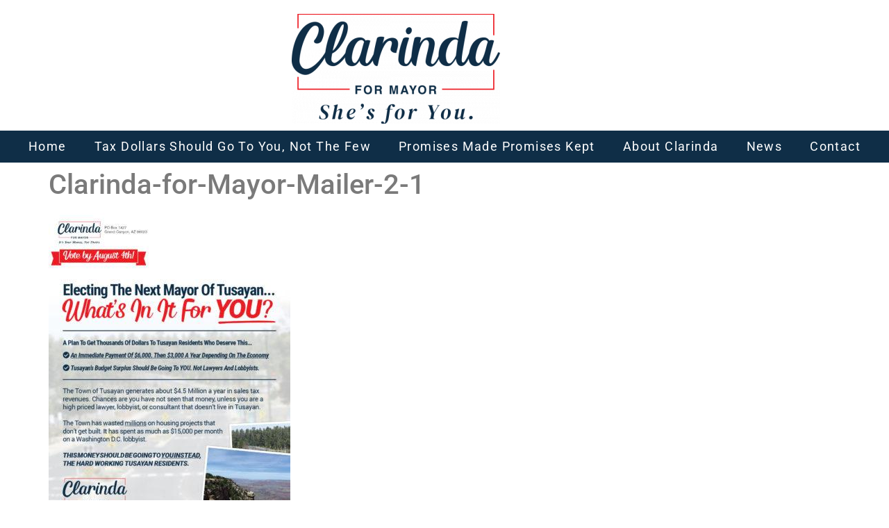

--- FILE ---
content_type: text/css
request_url: https://clarindaformayor.com/wp-content/uploads/elementor/css/post-12.css?ver=1769489099
body_size: 504
content:
.elementor-12 .elementor-element.elementor-element-5276fbc0:not(.elementor-motion-effects-element-type-background), .elementor-12 .elementor-element.elementor-element-5276fbc0 > .elementor-motion-effects-container > .elementor-motion-effects-layer{background-color:#FFFFFF;}.elementor-12 .elementor-element.elementor-element-5276fbc0{transition:background 0.3s, border 0.3s, border-radius 0.3s, box-shadow 0.3s;margin-top:0px;margin-bottom:0px;padding:10px 0px 0px 0px;}.elementor-12 .elementor-element.elementor-element-5276fbc0 > .elementor-background-overlay{transition:background 0.3s, border-radius 0.3s, opacity 0.3s;}.elementor-12 .elementor-element.elementor-element-5ee4819a:not(.elementor-motion-effects-element-type-background), .elementor-12 .elementor-element.elementor-element-5ee4819a > .elementor-motion-effects-container > .elementor-motion-effects-layer{background-color:#0F2E47;}.elementor-12 .elementor-element.elementor-element-5ee4819a{transition:background 0.3s, border 0.3s, border-radius 0.3s, box-shadow 0.3s;margin-top:0px;margin-bottom:0px;padding:0px 0px 0px 0px;}.elementor-12 .elementor-element.elementor-element-5ee4819a > .elementor-background-overlay{transition:background 0.3s, border-radius 0.3s, opacity 0.3s;}.elementor-12 .elementor-element.elementor-element-1e84677c > .elementor-element-populated{margin:0px 0px 0px 0px;--e-column-margin-right:0px;--e-column-margin-left:0px;padding:0px 0px 0px 0px;}.elementor-12 .elementor-element.elementor-element-1b73296d > .elementor-widget-container{margin:0px 0px 0px 0px;padding:0px 0px 0px 0px;}.elementor-12 .elementor-element.elementor-element-1b73296d .elementor-menu-toggle{margin:0 auto;}.elementor-12 .elementor-element.elementor-element-1b73296d .elementor-nav-menu .elementor-item{font-family:"Roboto", Sans-serif;font-size:18px;font-weight:normal;text-transform:capitalize;letter-spacing:1.4px;}.elementor-12 .elementor-element.elementor-element-1b73296d .elementor-nav-menu--main .elementor-item{color:#FFFFFF;fill:#FFFFFF;}.elementor-12 .elementor-element.elementor-element-1b73296d .elementor-nav-menu--main .elementor-item:hover,
					.elementor-12 .elementor-element.elementor-element-1b73296d .elementor-nav-menu--main .elementor-item.elementor-item-active,
					.elementor-12 .elementor-element.elementor-element-1b73296d .elementor-nav-menu--main .elementor-item.highlighted,
					.elementor-12 .elementor-element.elementor-element-1b73296d .elementor-nav-menu--main .elementor-item:focus{color:#fff;}.elementor-12 .elementor-element.elementor-element-1b73296d .elementor-nav-menu--main:not(.e--pointer-framed) .elementor-item:before,
					.elementor-12 .elementor-element.elementor-element-1b73296d .elementor-nav-menu--main:not(.e--pointer-framed) .elementor-item:after{background-color:#ED1C24;}.elementor-12 .elementor-element.elementor-element-1b73296d .e--pointer-framed .elementor-item:before,
					.elementor-12 .elementor-element.elementor-element-1b73296d .e--pointer-framed .elementor-item:after{border-color:#ED1C24;}.elementor-12 .elementor-element.elementor-element-1b73296d .elementor-nav-menu--main .elementor-item.elementor-item-active{color:#FFFFFF;}.elementor-12 .elementor-element.elementor-element-1b73296d .elementor-nav-menu--main:not(.e--pointer-framed) .elementor-item.elementor-item-active:before,
					.elementor-12 .elementor-element.elementor-element-1b73296d .elementor-nav-menu--main:not(.e--pointer-framed) .elementor-item.elementor-item-active:after{background-color:#184162;}.elementor-12 .elementor-element.elementor-element-1b73296d .e--pointer-framed .elementor-item.elementor-item-active:before,
					.elementor-12 .elementor-element.elementor-element-1b73296d .e--pointer-framed .elementor-item.elementor-item-active:after{border-color:#184162;}.elementor-12 .elementor-element.elementor-element-1b73296d{--e-nav-menu-horizontal-menu-item-margin:calc( 0px / 2 );}.elementor-12 .elementor-element.elementor-element-1b73296d .elementor-nav-menu--main:not(.elementor-nav-menu--layout-horizontal) .elementor-nav-menu > li:not(:last-child){margin-bottom:0px;}.elementor-theme-builder-content-area{height:400px;}.elementor-location-header:before, .elementor-location-footer:before{content:"";display:table;clear:both;}

--- FILE ---
content_type: text/css
request_url: https://clarindaformayor.com/wp-content/uploads/elementor/css/post-15.css?ver=1769489099
body_size: 772
content:
.elementor-15 .elementor-element.elementor-element-b050b1b:not(.elementor-motion-effects-element-type-background), .elementor-15 .elementor-element.elementor-element-b050b1b > .elementor-motion-effects-container > .elementor-motion-effects-layer{background-color:#0F2E47;}.elementor-15 .elementor-element.elementor-element-b050b1b{transition:background 0.3s, border 0.3s, border-radius 0.3s, box-shadow 0.3s;margin-top:75px;margin-bottom:0px;padding:0px 0px 0px 0px;}.elementor-15 .elementor-element.elementor-element-b050b1b > .elementor-background-overlay{transition:background 0.3s, border-radius 0.3s, opacity 0.3s;}.elementor-15 .elementor-element.elementor-element-765cbce9 > .elementor-element-populated{margin:0px 0px 0px 0px;--e-column-margin-right:0px;--e-column-margin-left:0px;padding:0px 0px 0px 0px;}.elementor-15 .elementor-element.elementor-element-24a90742 > .elementor-widget-container{margin:0px 0px 0px 0px;padding:0px 0px 0px 0px;}.elementor-15 .elementor-element.elementor-element-24a90742 .elementor-menu-toggle{margin:0 auto;}.elementor-15 .elementor-element.elementor-element-24a90742 .elementor-nav-menu .elementor-item{font-family:"Roboto", Sans-serif;font-size:18px;font-weight:normal;text-transform:capitalize;letter-spacing:1.4px;}.elementor-15 .elementor-element.elementor-element-24a90742 .elementor-nav-menu--main .elementor-item{color:#FFFFFF;fill:#FFFFFF;}.elementor-15 .elementor-element.elementor-element-24a90742 .elementor-nav-menu--main .elementor-item:hover,
					.elementor-15 .elementor-element.elementor-element-24a90742 .elementor-nav-menu--main .elementor-item.elementor-item-active,
					.elementor-15 .elementor-element.elementor-element-24a90742 .elementor-nav-menu--main .elementor-item.highlighted,
					.elementor-15 .elementor-element.elementor-element-24a90742 .elementor-nav-menu--main .elementor-item:focus{color:#fff;}.elementor-15 .elementor-element.elementor-element-24a90742 .elementor-nav-menu--main:not(.e--pointer-framed) .elementor-item:before,
					.elementor-15 .elementor-element.elementor-element-24a90742 .elementor-nav-menu--main:not(.e--pointer-framed) .elementor-item:after{background-color:#ED1C24;}.elementor-15 .elementor-element.elementor-element-24a90742 .e--pointer-framed .elementor-item:before,
					.elementor-15 .elementor-element.elementor-element-24a90742 .e--pointer-framed .elementor-item:after{border-color:#ED1C24;}.elementor-15 .elementor-element.elementor-element-24a90742 .elementor-nav-menu--main .elementor-item.elementor-item-active{color:#FFFFFF;}.elementor-15 .elementor-element.elementor-element-24a90742 .elementor-nav-menu--main:not(.e--pointer-framed) .elementor-item.elementor-item-active:before,
					.elementor-15 .elementor-element.elementor-element-24a90742 .elementor-nav-menu--main:not(.e--pointer-framed) .elementor-item.elementor-item-active:after{background-color:#184162;}.elementor-15 .elementor-element.elementor-element-24a90742 .e--pointer-framed .elementor-item.elementor-item-active:before,
					.elementor-15 .elementor-element.elementor-element-24a90742 .e--pointer-framed .elementor-item.elementor-item-active:after{border-color:#184162;}.elementor-15 .elementor-element.elementor-element-24a90742{--e-nav-menu-horizontal-menu-item-margin:calc( 0px / 2 );}.elementor-15 .elementor-element.elementor-element-24a90742 .elementor-nav-menu--main:not(.elementor-nav-menu--layout-horizontal) .elementor-nav-menu > li:not(:last-child){margin-bottom:0px;}.elementor-15 .elementor-element.elementor-element-56ab2c78:not(.elementor-motion-effects-element-type-background), .elementor-15 .elementor-element.elementor-element-56ab2c78 > .elementor-motion-effects-container > .elementor-motion-effects-layer{background-color:#071E31;}.elementor-15 .elementor-element.elementor-element-56ab2c78{transition:background 0.3s, border 0.3s, border-radius 0.3s, box-shadow 0.3s;margin-top:0px;margin-bottom:0px;padding:30px 0px 50px 0px;}.elementor-15 .elementor-element.elementor-element-56ab2c78 > .elementor-background-overlay{transition:background 0.3s, border-radius 0.3s, opacity 0.3s;}.elementor-15 .elementor-element.elementor-element-8f02a05.elementor-column > .elementor-widget-wrap{justify-content:center;}.elementor-15 .elementor-element.elementor-element-648365e{--grid-template-columns:repeat(0, auto);--icon-size:30px;--grid-column-gap:5px;--grid-row-gap:0px;}.elementor-15 .elementor-element.elementor-element-648365e .elementor-widget-container{text-align:center;}.elementor-15 .elementor-element.elementor-element-648365e .elementor-social-icon{background-color:rgba(183, 70, 70, 0);--icon-padding:0.2em;}.elementor-15 .elementor-element.elementor-element-648365e .elementor-social-icon:hover{background-color:rgba(255, 255, 255, 0);}.elementor-15 .elementor-element.elementor-element-648365e .elementor-social-icon:hover i{color:rgba(255, 255, 255, 0.66);}.elementor-15 .elementor-element.elementor-element-648365e .elementor-social-icon:hover svg{fill:rgba(255, 255, 255, 0.66);}.elementor-15 .elementor-element.elementor-element-419b051{width:var( --container-widget-width, 293px );max-width:293px;--container-widget-width:293px;--container-widget-flex-grow:0;text-align:center;font-family:"Roboto", Sans-serif;font-size:14px;text-transform:uppercase;color:#FFFFFF;}.elementor-15 .elementor-element.elementor-element-419b051 > .elementor-widget-container{margin:50px 0px 0px 0px;padding:15px 0px 0px 0px;border-style:solid;border-width:1px 1px 1px 1px;}.elementor-theme-builder-content-area{height:400px;}.elementor-location-header:before, .elementor-location-footer:before{content:"";display:table;clear:both;}